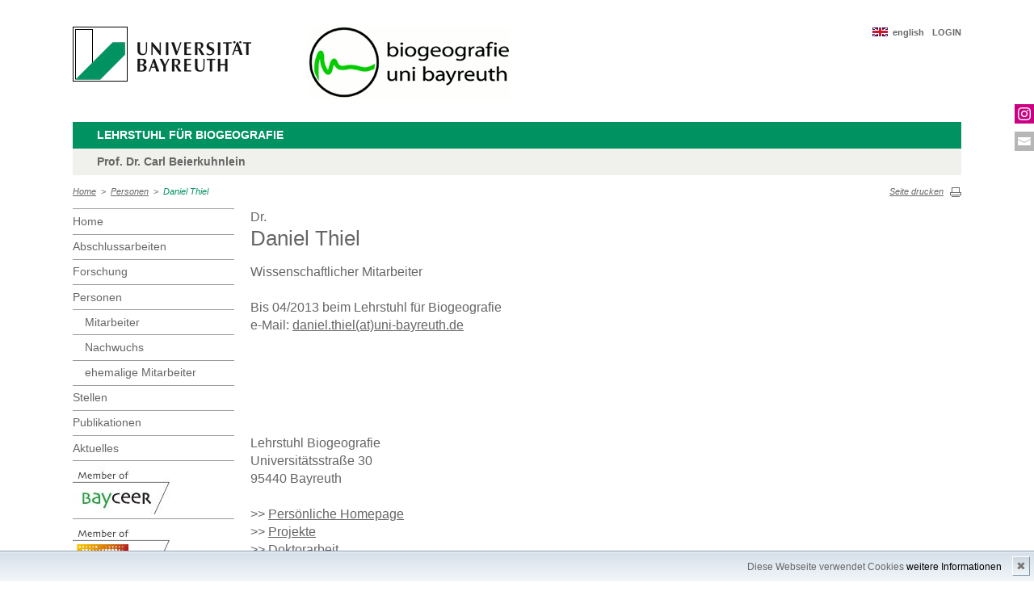

--- FILE ---
content_type: text/html; charset=UTF-8
request_url: http://www.biogeo.uni-bayreuth.de/biogeo/de/mitarbeiter/mit/mitarbeiter_detail.php?id_obj=63447
body_size: 3718
content:
<!DOCTYPE html>
        <html class=" js flexbox canvas canvastext webgl no-touch geolocation postmessage no-websqldatabase indexeddb hashchange history draganddrop websockets rgba hsla multiplebgs backgroundsize borderimage borderradius boxshadow textshadow opacity cssanimations csscolumns cssgradients no-cssreflections csstransforms csstransforms3d csstransitions fontface generatedcontent video audio localstorage sessionstorage webworkers applicationcache svg inlinesvg smil svgclippaths">
        <head>
        <meta http-equiv="Content-Type" content="text/html; charset=UTF-8">
        <meta name="viewport" content="width=device-width, initial-scale=1.0">
        <title>Lehrstuhl für Biogeografie: Personen: Daniel Thiel</title>
        <meta name="layout" content="main">
        <script type="text/javascript" src="/javascript/jquery/jquery.min.js"></script>
        <script type="text/javascript" src="/javascript/jquery-ui/jquery-ui.min.js"></script>
        <script type="text/javascript" src="/jquery/jquery.datetimepicker.full.min.js"></script>
        <script type="text/javascript" src="/jquery/jquery.minicolors.min.js"></script>
        <style type="text/css">@import "/javascript/jquery-ui/themes/base/jquery-ui.min.css";</style>
        <style type="text/css">@import "/jquery/jquery.datetimepicker.min.css";</style>
        <style type="text/css">@import "/jquery/jquery.minicolors.css";</style>
		<script src="/baycms-template/ubt5/js/modernizr-2_6_2_min.js"></script>
		<script src="/baycms-template/bootstrap/js/bootstrap.min.js"></script>
        <link rel="image_src" href="/baycms-template/ubt5/i/fbThumb.png">
        <link rel="stylesheet" href="/baycms-template/ubt5/css/common.css">
        <link rel="stylesheet" href="/baycms-template/ubt5/css/normalize.css">
        <link rel="stylesheet" href="/baycms-template/ubt5/css/main01.css">
        <link rel="stylesheet" href="/baycms-template/ubt5/css/responsive.css">
        <link rel="stylesheet" href="/baycms-template/ubt5/css/component.css">
        <link rel="stylesheet" href="/baycms-template/ubt5/css/glyphicons.css">
        <link rel="stylesheet" href="/baycms-template/ubt5/css/popover.css">
		<link rel="shortcut icon" href="/baycms-template/ubt5/favicon.ico">
<meta name="description" lang="de" content="Daniel Thiel" />
<meta name="keywords" lang="de" content="Thiel, Daniel" />
<meta name="description" lang="de" content="Daniel Thiel" />
<meta name="keywords" lang="de" content="Thiel, Daniel" />

        <link rel="stylesheet"
            href="/baycms-template/ubt5/css/baycms4.0.css">
        <link rel="stylesheet"
            href="/baycms-template/ubt5/css/bayconf.css">
        <meta
		content="width=device-width,initial-scale=1,maximum-scale=1,user-scalable=no"
		name="viewport" charset="utf-8">
	<meta name="viewport" http-equiv="X-UA-Compatible"
		content="width=device-width,initial-scale=1,maximum-scale=1,user-scalable=no">
	<meta name="viewport"
		content="width=device-width,initial-scale=1,maximum-scale=1,user-scalable=no">
	<meta name="viewport"
		content="width=device-width,initial-scale=1,maximum-scale=1,user-scalable=no">
	<meta name="viewport"
		content="width=device-width,initial-scale=1,maximum-scale=1,user-scalable=no">
	<meta name="viewport"
		content="width=device-width,initial-scale=1,maximum-scale=1,user-scalable=no">
	
			<style type="text/css">
			@media screen and (min-width: 769px)  
			{
			#ls-logo { max-width:350px;}
			#metanavigation { width: 300px;}
			}
			</style>
			</head><body >
		<p class="printUrl printOnly">
		Druckansicht der Internetadresse:<br>
		<script> document.write(document.URL); </script>
	</p>

	<a name="top"></a>
	<!--[if lt IE 7]>
            <p class="chromeframe">Sie benutzen einen <strong>veralteten</strong> Browser. Bitte <a href="http://browsehappy.com/">aktualisieren Sie Ihren Browser</a> oder <a href="http://www.google.com/chromeframe/?redirect=true">aktivieren Sie Google Chrome Frame</a>, um Ihr Surf-Erlebnis zu verbessern.</p>
        <![endif]-->
	<header>
		<a href="https://www.uni-bayreuth.de/" id="logo"
			title="Universtität Bayreuth Startseite"> <img src="/baycms-template/ubt5/logo-university-of-bayreuth.png"
			alt="Logo of the University of Bayreuth">
		</a> <a href="/biogeo/?lang=de" id="ls-logo" title="Lehrstuhl für Biogeografie">
			<img src="/biogeo/de/image/12060.gif" alt="Logo Lehrstuhl für Biogeografie">
			</a><nav id="metanavigation">
			<ul>
				<li id="btLogin"><a href="https://www.biogeo.uni-bayreuth.de/biogeo/de/intern/gru/index.php?force_login=1">LOGIN</a>
				</li><li id="btEnglish">
					<a href="/biogeo/en/mitarbeiter/mit/mitarbeiter_detail.php?id_obj=63447">english</a></li></ul>
			</nav>
			<div style="clear: right;"></div><div class="responsive" id="menu">
		<a href="#" id="respMenu" class="dl-trigger">Menü</a>
		<div id="dl-menu" class="dl-menuwrapper">
			<button>mobiles Menü</button>
			<ul class="dl-menu">
				<li class="dl-close"><a href="#">schließen</a></li>
				<li class="active"><a href="/biogeo/?lang=de">Home</a>
				</li><li><a href="#">Abschlussarbeiten</a>
			<ul class="dl-submenu">
			<li class="dl-close"><a href="#">schließen</a></li>
			<li class="dl-back"><a href="#">zurück</a></li>
			<li class="active"><a href="/biogeo/de/lehre/gru/html.php?id_obj=143481">Abschlussarbeiten</a></li><li><a href="/biogeo/de/lehre/gru/html.php?id_obj=143481">&nbsp;&nbsp;&nbsp;&nbsp;Angebotene Abschlussarbeiten - Übersicht</a></li>
<li><a href="/biogeo/de/forschung/diss/bachelor.php">&nbsp;&nbsp;&nbsp;&nbsp;Bachelor-Arbeiten</a></li>
<li><a href="/biogeo/de/forschung/diss/master.php">&nbsp;&nbsp;&nbsp;&nbsp;Master-Arbeiten</a></li>
<li><a href="/biogeo/de/forschung/diss/diplomarbeiten.php">&nbsp;&nbsp;&nbsp;&nbsp;Diplomarbeiten</a></li>
<li><a href="/biogeo/de/lehre/gru/html.php?id_obj=76900">&nbsp;&nbsp;&nbsp;&nbsp;Praktika</a></li>
</ul><!-- end -->
</li><li><a href="#">Forschung</a>
			<ul class="dl-submenu">
			<li class="dl-close"><a href="#">schließen</a></li>
			<li class="dl-back"><a href="#">zurück</a></li>
			<li class="active"><a href="/biogeo/de/forschung/gru/html.php?id_obj=174362">Forschung</a></li><li><a href="/biogeo/de/forschung/gru/html.php?id_obj=174362">&nbsp;&nbsp;&nbsp;&nbsp;Schwerpunkte</a></li>
<li><a href="/biogeo/de/forschung/proj/projekt.php">&nbsp;&nbsp;&nbsp;&nbsp;Projekte</a></li>
<li><a href="/biogeo/de/forschung/diss/bachelor.php">&nbsp;&nbsp;&nbsp;&nbsp;Bachelor-Arbeiten</a></li>
<li><a href="/biogeo/de/forschung/diss/master.php">&nbsp;&nbsp;&nbsp;&nbsp;Master-Arbeiten</a></li>
<li><a href="/biogeo/de/forschung/diss/diplomarbeiten.php">&nbsp;&nbsp;&nbsp;&nbsp;Diplomarbeiten</a></li>
<li><a href="/biogeo/de/forschung/diss/doktorarbeiten.php">&nbsp;&nbsp;&nbsp;&nbsp;Doktorarbeiten</a></li>
</ul><!-- end -->
</li><li class="active"><a href="#">Personen</a>
			<ul class="dl-submenu">
			<li class="dl-close"><a href="#">schließen</a></li>
			<li class="dl-back"><a href="#">zurück</a></li>
			<li class="active"><a href="/biogeo/de/mitarbeiter/mit/mit_status.php">Personen</a></li><li><a href="/biogeo/de/mitarbeiter/mit/mit_status.php">&nbsp;&nbsp;&nbsp;&nbsp;Mitarbeiter</a></li>
<li><a href="/biogeo/de/mitarbeiter/gru/html.php?id_obj=91201">&nbsp;&nbsp;&nbsp;&nbsp;Nachwuchs</a></li>
<li><a href="/biogeo/de/mitarbeiter/mit/mitarbeiter_ehemalig.php">&nbsp;&nbsp;&nbsp;&nbsp;ehemalige Mitarbeiter</a></li>
</ul><!-- end -->
</li><li><a href="/biogeo/de/stellen/gru/html.php?id_obj=76901">Stellen</a></li><li><a href="#">Publikationen</a>
			<ul class="dl-submenu">
			<li class="dl-close"><a href="#">schließen</a></li>
			<li class="dl-back"><a href="#">zurück</a></li>
			<li class="active"><a href="/biogeo/de/pub/pub/publikation.php">Publikationen</a></li><li><a href="/biogeo/de/pub/pub/publikation.php">&nbsp;&nbsp;&nbsp;&nbsp;Publikationen</a></li>
<li><a href="/biogeo/de/pub/vp/liste.php">&nbsp;&nbsp;&nbsp;&nbsp;Vorträge, Poster...</a></li>
</ul><!-- end -->
</li><li><a href="#">Aktuelles</a>
			<ul class="dl-submenu">
			<li class="dl-close"><a href="#">schließen</a></li>
			<li class="dl-back"><a href="#">zurück</a></li>
			<li class="active"><a href="/biogeo/de/aktuelles/news/news.php">Aktuelles</a></li><li><a href="/biogeo/de/aktuelles/news/news.php">&nbsp;&nbsp;&nbsp;&nbsp;News</a></li>
<li><a href="/biogeo/de/aktuelles/gru/html.php?id_obj=76902">&nbsp;&nbsp;&nbsp;&nbsp;Bücher, Podcasts, etc.</a></li>
<li><a href="/biogeo/de/aktuelles/gru/html.php?id_obj=66355">&nbsp;&nbsp;&nbsp;&nbsp;Links</a></li>
</ul><!-- end -->
</li>
			</ul>
		</div>
		<a href="#" id="respSearch">Suche</a>
	</div>
	<!-- Ende Mobile Navigation --><h2 id="headline">
			<strong><a href="https://www.bcg.uni-bayreuth.de/de/index.html">Lehrstuhl f&uuml;r Biogeografie
			</a> </strong> <span class="hidden">Schnelleinstieg</span><a href="#"
				class="btCloseQuicklinks hidden">Zurück zur Hauptnavigation</a>
		</h2><h3>Prof. Dr. Carl Beierkuhnlein</h3><nav id="breadcrumb">
		<a href="http://www.biogeo.uni-bayreuth.de/biogeo/index.php?lang=de">Home</a>&nbsp;&nbsp;&gt;&nbsp;&nbsp;<a href="/biogeo/de/mitarbeiter/mit/mit_status.php">Personen</a>&nbsp;&nbsp;&gt;&nbsp;&nbsp;<a href="#" class="active">Daniel Thiel</a></nav>
			<a href="#" id="btPrint">Seite drucken</a>
	</header>

	<section id="main">

		<!-- Navigation groß! -->
		<nav id="navigation">
			<ul><li><a href="/biogeo?lang=de">Home</a></li><li><a href="/biogeo/de/lehre/gru/html.php?id_obj=143481">Abschlussarbeiten</a></li><li><a href="/biogeo/de/forschung/gru/html.php?id_obj=174362">Forschung</a></li><li><a href="/biogeo/de/mitarbeiter/mit/mit_status.php">Personen</a><ul><li><a href="/biogeo/de/mitarbeiter/mit/mit_status.php">Mitarbeiter</a></li>
<li><a href="/biogeo/de/mitarbeiter/gru/html.php?id_obj=91201">Nachwuchs</a></li>
<li><a href="/biogeo/de/mitarbeiter/mit/mitarbeiter_ehemalig.php">ehemalige Mitarbeiter</a></li></ul></li><li><a href="/biogeo/de/stellen/gru/html.php?id_obj=76901">Stellen</a></li><li><a href="/biogeo/de/pub/pub/publikation.php">Publikationen</a></li><li><a href="/biogeo/de/aktuelles/news/news.php">Aktuelles</a></li><li><a href="http://www.bayceer.uni-bayreuth.de">
			<img src="/baycms-template/ubt5/member_bayceer2.jpg" border=0 width=120 height=60 alt="BayCEER Member"></a></li>
<li><a href="http://www.geographie.uni-bayreuth.de/de/index.html">
		<img src="/baycms-template/ubt5/member_gi.jpg" border=0 width=120 height=60 alt="Member GI"></a></li>
<li><a href="http://www.bayceer.uni-bayreuth.de/gce/">
		<img src="/baycms-template/ubt5/Organizer_of_GCE_WEB.jpg" border=0 width=120 height=60 alt="Organizer of GCE"></a></li>
</ul>
			</nav>
	
			<section id="content"><section class="text full">
<!--  Begin Content -->
<script type="text/javascript">
	/*<![CDATA[*/
<!--

  // JS function for uncrypting spam-protected emails:
function UnCryptMailto(s) {	//
	var n=0;
	var r="";
	for(var i=0; i < s.length; i++) {
		n=s.charCodeAt(i);
		if (n>=8364) {n = 128;}
		r += String.fromCharCode(n-(1));
	}
	return r;
}
  // JS function for uncrypting spam-protected emails:
function linkTo_UnCryptMailto(s)	{	//
	location.href=UnCryptMailto(s);
}
		

// -->
	/*]]>*/
</script>

Dr.<br><h1>Daniel Thiel</h1>Wissenschaftlicher Mitarbeiter<br><br>Bis 04/2013 beim Lehrstuhl für Biogeografie<br>e-Mail: <a href="javascript:linkTo_UnCryptMailto('nbjmup;ebojfm/uijfmAvoj.cbzsfvui/ef');">daniel.thiel(at)uni-bayreuth.de</a><br><br style="clear: both;"/><br/><table border="0" height="80" width="206"></table>Lehrstuhl Biogeografie<br />Universitätsstraße 30<br />95440 Bayreuth<br/><br/>&gt;&gt; <a href="http://www.biogeo.uni-bayreuth.de/biogeo/de/mitarbeiter/mit/mitarbeiter_detail.php?id_obj=63447">Pers&ouml;nliche Homepage</a><br>&gt;&gt; <a href="../../mitarbeiter/proj/mit.php?id_mit=63447&uname=projekt">Projekte</a><br>&gt;&gt; <a href="/biogeo/de/forschung/diss/detail.php?id_obj=91459">Doktorarbeit</a><br/>&gt;&gt; <a href="../../mitarbeiter/lehre/lehre_mit.php?id_mit=63447">Lehrveranstaltungen</a><br><!-- Begin end_tags -->
</section> </section>
			</section> <section id="social">
            <a href="https://www.instagram.com/biogeo_bayreuth/" class="instagram" title="Instagram" target="_blank">Instagram</a><a href="mailto:carl.beierkuhnlein@uni-bayreuth.de" class="contact" title="Kontakt aufnehmen" target="_blank">Kontakt aufnehmen</a>
        </section>

        <footer>
            <p class="social mobile">
                <span>Die Universität Bayreuth in sozialen Medien:</span>
            <a href="https://www.instagram.com/biogeo_bayreuth/" class="instagram" title="Instagram" target="_blank">Instagram</a><a href="mailto:carl.beierkuhnlein@uni-bayreuth.de" class="contact" title="Kontakt aufnehmen" target="_blank">Kontakt aufnehmen</a>
            </p>
            <p class="links">
                <!-- <a href="#" title="Ansprechpartner">Ansprechpartner</a> -->
                <a href="/biogeo/de/top/gru/impressum.php" title="Impressum">Impressum</a>
                <!-- <a href="#" title="Disclaimer">Disclaimer</a> -->
                <a href="/biogeo/de/top/gru/sitemap.php" title="Sitemap">Sitemap</a><a href="biogeo@uni-bayreuth.de" title="Kontakt &amp; Anfahrt">Kontakt</a>
            </p>
        </footer>
		<div id="cookiedingsbums"><div>
		  <span>Diese Webseite verwendet Cookies</span> 
		  <a href="/biogeo/de/top/gru/ds.php">weitere Informationen</a></div>
		 <span id="cookiedingsbumsCloser" onclick="document.cookie = 'hidecookiedingsbums=1;path=/';jQuery('#cookiedingsbums').slideUp()">&#10006;</span>
		</div>
		
		<script>
		 if(document.cookie.indexOf('hidecookiedingsbums=1') != -1){
		 jQuery('#cookiedingsbums').hide();
		 }
		 else{
		 jQuery('#cookiedingsbums').prependTo('body');
		 jQuery('#cookiedingsbumsCloser').show();
		 }
		</script><script  src="/baycms-template/ubt5/js/plugins.js"></script>
        <script  src="/baycms-template/ubt5/js/main.js"></script></body>
		</html>